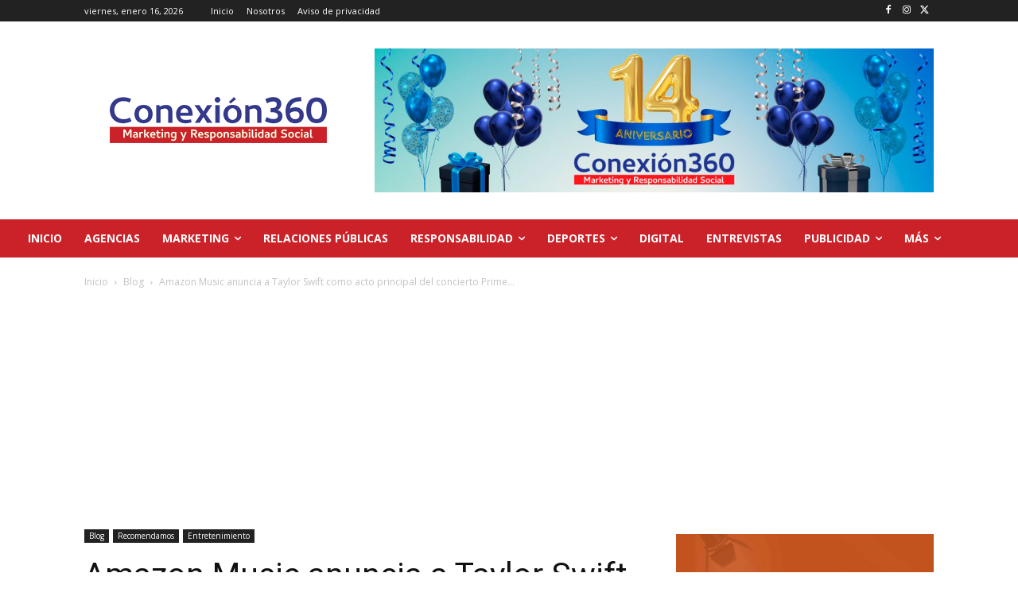

--- FILE ---
content_type: text/html; charset=utf-8
request_url: https://www.google.com/recaptcha/api2/aframe
body_size: 267
content:
<!DOCTYPE HTML><html><head><meta http-equiv="content-type" content="text/html; charset=UTF-8"></head><body><script nonce="_kDGYDoDI2Q_bbwLdvmIPQ">/** Anti-fraud and anti-abuse applications only. See google.com/recaptcha */ try{var clients={'sodar':'https://pagead2.googlesyndication.com/pagead/sodar?'};window.addEventListener("message",function(a){try{if(a.source===window.parent){var b=JSON.parse(a.data);var c=clients[b['id']];if(c){var d=document.createElement('img');d.src=c+b['params']+'&rc='+(localStorage.getItem("rc::a")?sessionStorage.getItem("rc::b"):"");window.document.body.appendChild(d);sessionStorage.setItem("rc::e",parseInt(sessionStorage.getItem("rc::e")||0)+1);localStorage.setItem("rc::h",'1768617232689');}}}catch(b){}});window.parent.postMessage("_grecaptcha_ready", "*");}catch(b){}</script></body></html>